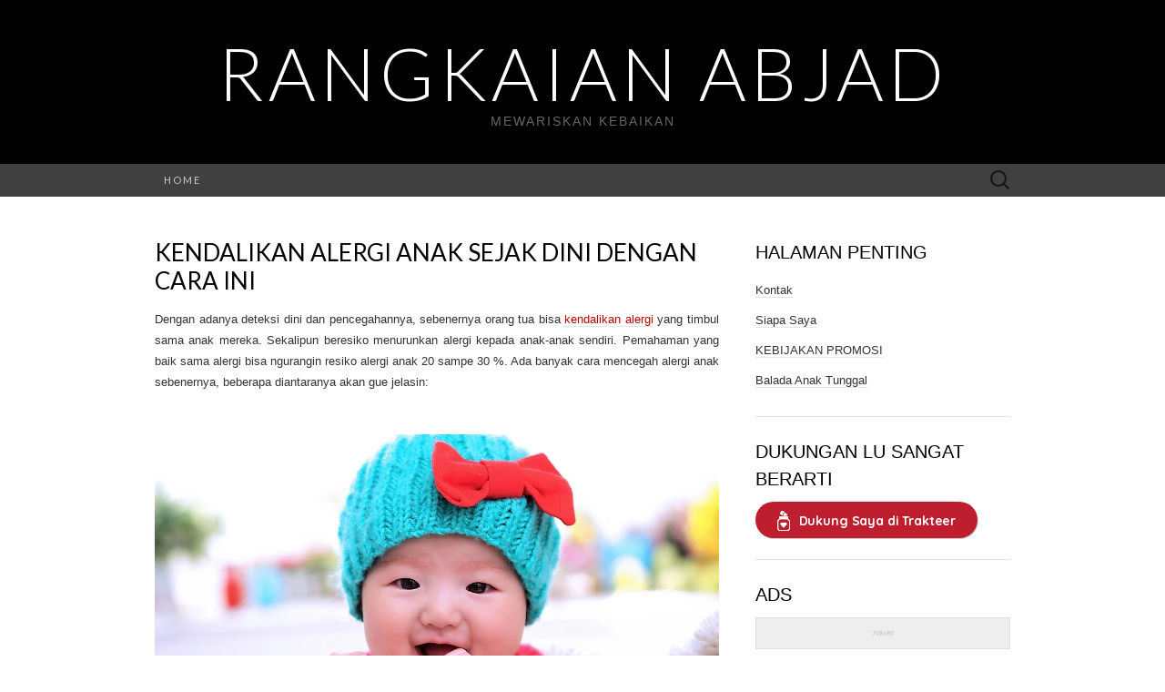

--- FILE ---
content_type: text/html; charset=utf-8
request_url: https://www.google.com/recaptcha/api2/aframe
body_size: 267
content:
<!DOCTYPE HTML><html><head><meta http-equiv="content-type" content="text/html; charset=UTF-8"></head><body><script nonce="xqkHET8jFI5cngvn-zgwUA">/** Anti-fraud and anti-abuse applications only. See google.com/recaptcha */ try{var clients={'sodar':'https://pagead2.googlesyndication.com/pagead/sodar?'};window.addEventListener("message",function(a){try{if(a.source===window.parent){var b=JSON.parse(a.data);var c=clients[b['id']];if(c){var d=document.createElement('img');d.src=c+b['params']+'&rc='+(localStorage.getItem("rc::a")?sessionStorage.getItem("rc::b"):"");window.document.body.appendChild(d);sessionStorage.setItem("rc::e",parseInt(sessionStorage.getItem("rc::e")||0)+1);localStorage.setItem("rc::h",'1768884630797');}}}catch(b){}});window.parent.postMessage("_grecaptcha_ready", "*");}catch(b){}</script></body></html>

--- FILE ---
content_type: application/javascript; charset=utf-8
request_url: https://fundingchoicesmessages.google.com/f/AGSKWxVEX_i25x8Jyx5SCKiI-vVvmLfrcNMWsXrvBhx9yWI2MGYnHU2IG6BkmerKhCB3sfN-Lcp-46xeIOdyX4yAg8wMo9NY8RmuKbUZHqFBunULYFaEGwtzXDKNWt05EZqlLFr1fz7KxA==?fccs=W251bGwsbnVsbCxudWxsLG51bGwsbnVsbCxudWxsLFsxNzY4ODg0NjE2LDg3ODAwMDAwMF0sbnVsbCxudWxsLG51bGwsW251bGwsWzcsNiw5XSxudWxsLDIsbnVsbCwiZW4iLG51bGwsbnVsbCxudWxsLG51bGwsbnVsbCwzXSwiaHR0cHM6Ly93d3cucmFuZ2thaWFuYWJqYWQuY29tLzIwMTYvMTIvYWxlcmdpLWFuYWsuaHRtbCIsbnVsbCxbWzgsIk05bGt6VWFaRHNnIl0sWzksImVuLVVTIl0sWzE5LCIyIl0sWzE3LCJbMF0iXSxbMjQsIiJdLFsyOSwiZmFsc2UiXV1d
body_size: 217
content:
if (typeof __googlefc.fcKernelManager.run === 'function') {"use strict";this.default_ContributorServingResponseClientJs=this.default_ContributorServingResponseClientJs||{};(function(_){var window=this;
try{
var np=function(a){this.A=_.t(a)};_.u(np,_.J);var op=function(a){this.A=_.t(a)};_.u(op,_.J);op.prototype.getWhitelistStatus=function(){return _.F(this,2)};var pp=function(a){this.A=_.t(a)};_.u(pp,_.J);var qp=_.Zc(pp),rp=function(a,b,c){this.B=a;this.j=_.A(b,np,1);this.l=_.A(b,_.Nk,3);this.F=_.A(b,op,4);a=this.B.location.hostname;this.D=_.Dg(this.j,2)&&_.O(this.j,2)!==""?_.O(this.j,2):a;a=new _.Og(_.Ok(this.l));this.C=new _.bh(_.q.document,this.D,a);this.console=null;this.o=new _.jp(this.B,c,a)};
rp.prototype.run=function(){if(_.O(this.j,3)){var a=this.C,b=_.O(this.j,3),c=_.dh(a),d=new _.Ug;b=_.fg(d,1,b);c=_.C(c,1,b);_.hh(a,c)}else _.eh(this.C,"FCNEC");_.lp(this.o,_.A(this.l,_.Ae,1),this.l.getDefaultConsentRevocationText(),this.l.getDefaultConsentRevocationCloseText(),this.l.getDefaultConsentRevocationAttestationText(),this.D);_.mp(this.o,_.F(this.F,1),this.F.getWhitelistStatus());var e;a=(e=this.B.googlefc)==null?void 0:e.__executeManualDeployment;a!==void 0&&typeof a==="function"&&_.Qo(this.o.G,
"manualDeploymentApi")};var sp=function(){};sp.prototype.run=function(a,b,c){var d;return _.v(function(e){d=qp(b);(new rp(a,d,c)).run();return e.return({})})};_.Rk(7,new sp);
}catch(e){_._DumpException(e)}
}).call(this,this.default_ContributorServingResponseClientJs);
// Google Inc.

//# sourceURL=/_/mss/boq-content-ads-contributor/_/js/k=boq-content-ads-contributor.ContributorServingResponseClientJs.en_US.M9lkzUaZDsg.es5.O/d=1/exm=ad_blocking_detection_executable,kernel_loader,loader_js_executable,web_iab_tcf_v2_signal_executable/ed=1/rs=AJlcJMzanTQvnnVdXXtZinnKRQ21NfsPog/m=cookie_refresh_executable
__googlefc.fcKernelManager.run('\x5b\x5b\x5b7,\x22\x5b\x5bnull,\\\x22rangkaianabjad.com\\\x22,\\\x22AKsRol9-TaJ1FwS1g4uNKwx6ZNLbBEIp0TMg_3kanD0tyMU4Exx7xBuBM8UmSLJ2CsTZj_NYCOX2PGx6sywfwFOafjUJjqY81H2gm6xeMNEpozp6mxa7dKwQKjes8_b1MJoZfu0Cm5obE10dZ1KqZfNFxiOjpSd8Zg\\\\u003d\\\\u003d\\\x22\x5d,null,\x5b\x5bnull,null,null,\\\x22https:\/\/fundingchoicesmessages.google.com\/f\/AGSKWxVfxIq6R5R592oZLlXWyAoGJXOgWET8B0dOVPlibiYlMUeSq5hZsdFghAtsBmYoq2EMgyKO1b6kYs4OFj1rtY6s4NwdvrvjSnRo81cG6fxvhgnCdIqIAIJqbA06g5_Gv5T8TyITZA\\\\u003d\\\\u003d\\\x22\x5d,null,null,\x5bnull,null,null,\\\x22https:\/\/fundingchoicesmessages.google.com\/el\/AGSKWxV7o0Uae-eB9bbduZf3BLhE8lYJkBEzWieHxzKrV3ZIyNr46HKpnmAC3yiUaspsbDSpW1LAzbpJkRDEB0l03oF0uc4gI8PR2c4NpQWb8Qbahzb33rBtXbxIyZw3lLMBhE7OWwNiGA\\\\u003d\\\\u003d\\\x22\x5d,null,\x5bnull,\x5b7,6,9\x5d,null,2,null,\\\x22en\\\x22,null,null,null,null,null,3\x5d,null,\\\x22Privacy and cookie settings\\\x22,\\\x22Close\\\x22,null,null,null,\\\x22Managed by Google. Complies with IAB TCF. CMP ID: 300\\\x22\x5d,\x5b2,1\x5d\x5d\x22\x5d\x5d,\x5bnull,null,null,\x22https:\/\/fundingchoicesmessages.google.com\/f\/AGSKWxUQm3OSgdXOemXrrrWXgDXppR9Pd9g644lLS5MDcP_8fP0VarcDxj4KkXRY5tBJREjz77mfGPn5lKjJoA_g-FPO-847FZyex4A-N4VW2wm-Yrynaaor1kcekNVM1yU9AK5DO2qlpA\\u003d\\u003d\x22\x5d\x5d');}

--- FILE ---
content_type: application/javascript; charset=utf-8
request_url: https://fundingchoicesmessages.google.com/f/AGSKWxWIgcHTFPkJEh0QkR2EQONdzt0YQlobLDGFaaci2-0ihSmLRidXbrHZfm3ADjVUyfLOpHqg2FwWm-F5oPyTirgGCPfAvpHviZQIg3M7NjgiC5vQQaKAzWRRP-W9tzjVESNoEyTA8f3X3GfJZm3BMRoKHF5lDUadUeCUhBrsvhAgRhKq_uYxrZRdptbZ/_/footad.-affiliates/img_/adstracking./ui/adv.-adsonar.
body_size: -1291
content:
window['639977fe-3fb6-4212-80b3-14fcb087fcc7'] = true;